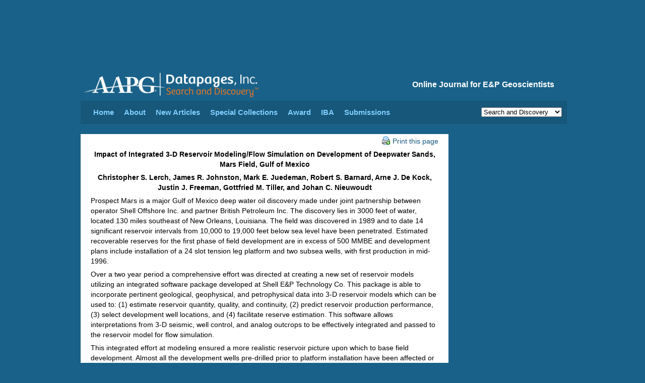

--- FILE ---
content_type: image/svg+xml
request_url: https://www.searchanddiscovery.com/images/dp_search_discovery_logo.svg
body_size: 8715
content:
<?xml version="1.0" encoding="UTF-8" standalone="no"?>
<!DOCTYPE svg PUBLIC "-//W3C//DTD SVG 1.1//EN" "http://www.w3.org/Graphics/SVG/1.1/DTD/svg11.dtd">
<svg width="100%" height="100%" viewBox="0 0 400 60" version="1.1" xmlns="http://www.w3.org/2000/svg" xmlns:xlink="http://www.w3.org/1999/xlink" xml:space="preserve" xmlns:serif="http://www.serif.com/" style="fill-rule:evenodd;clip-rule:evenodd;stroke-linejoin:round;stroke-miterlimit:10;">
    <g id="AAPG-Logo" serif:id="AAPG Logo" transform="matrix(0.0794018,0,0,0.0794018,12.0415,4.14264)">
        <g id="All-White" serif:id="All White" transform="matrix(12.5942,-0,-0,12.5942,-151.652,-52.1731)">
            <use xlink:href="#_Image1" x="6.041" y="4.143" width="177px" height="51px"/>
        </g>
    </g>
    <use id="Datapages--Inc" serif:id="Datapages, Inc" xlink:href="#_Image2" x="185.164" y="7.893" width="197px" height="29px"/>
    <g id="Search-and-Discovery" serif:id="Search and Discovery" transform="matrix(1,0,0,1,-2962.79,-505.815)">
        <g transform="matrix(1,0,0,1,-28.0887,-7.16481)">
            <g transform="matrix(6.83525,0,0,6.66667,3366.39,554.367)">
                <path d="M0.019,-0.665L0.019,-0.597L0.217,-0.597L0.217,-0L0.296,-0L0.296,-0.597L0.498,-0.597L0.498,-0.665L0.019,-0.665Z" style="fill:rgb(244,121,32);fill-rule:nonzero;"/>
            </g>
            <g transform="matrix(6.83525,0,0,6.66667,3369.72,554.367)">
                <path d="M0.409,-0.177L0.408,-0.177L0.215,-0.665L0.117,-0.665L0.078,-0L0.154,-0L0.184,-0.551L0.185,-0.551L0.373,-0.081L0.44,-0.081L0.634,-0.553L0.635,-0.553L0.665,-0L0.741,-0L0.704,-0.665L0.608,-0.665L0.409,-0.177Z" style="fill:rgb(244,121,32);fill-rule:nonzero;"/>
            </g>
        </g>
        <g transform="matrix(1.02659,0,0,1,2852.17,518.953)">
            <g transform="matrix(20.7808,0,0,21.3333,287.34,38.6427)">
                <path d="M0.044,-0.049C0.071,-0.027 0.16,0.012 0.256,0.012C0.396,0.012 0.48,-0.058 0.48,-0.183C0.48,-0.309 0.386,-0.344 0.294,-0.373C0.208,-0.399 0.14,-0.422 0.14,-0.501C0.14,-0.585 0.212,-0.609 0.268,-0.609C0.331,-0.609 0.389,-0.58 0.441,-0.535L0.485,-0.588C0.438,-0.635 0.359,-0.677 0.269,-0.677C0.144,-0.677 0.058,-0.604 0.058,-0.493C0.058,-0.37 0.152,-0.334 0.248,-0.308C0.328,-0.286 0.398,-0.26 0.398,-0.18C0.398,-0.078 0.325,-0.057 0.258,-0.057C0.179,-0.057 0.108,-0.093 0.077,-0.114L0.044,-0.049Z" style="fill:rgb(244,121,32);fill-rule:nonzero;"/>
            </g>
            <g transform="matrix(20.7808,0,0,21.3333,298.182,38.6427)">
                <path d="M0.28,-0.511C0.128,-0.511 0.048,-0.389 0.048,-0.241C0.048,-0.092 0.114,0.014 0.27,0.014C0.35,0.014 0.408,-0.022 0.433,-0.043L0.403,-0.094C0.384,-0.08 0.342,-0.048 0.275,-0.048C0.169,-0.048 0.129,-0.134 0.125,-0.216C0.133,-0.216 0.141,-0.215 0.151,-0.215C0.248,-0.215 0.426,-0.239 0.426,-0.387C0.426,-0.461 0.373,-0.511 0.28,-0.511ZM0.353,-0.378C0.353,-0.288 0.213,-0.272 0.145,-0.272C0.137,-0.272 0.131,-0.273 0.125,-0.273C0.128,-0.352 0.169,-0.453 0.276,-0.453C0.321,-0.453 0.353,-0.425 0.353,-0.378Z" style="fill:rgb(244,121,32);fill-rule:nonzero;"/>
            </g>
            <g transform="matrix(20.7808,0,0,21.3333,307.637,38.6427)">
                <path d="M0.462,-0.479C0.398,-0.503 0.329,-0.511 0.298,-0.511C0.132,-0.511 0.047,-0.404 0.047,-0.227C0.047,-0.082 0.106,0.014 0.245,0.014C0.323,0.014 0.366,-0.024 0.391,-0.06L0.394,-0.059L0.4,-0L0.47,-0L0.462,-0.087L0.462,-0.479ZM0.385,-0.158C0.385,-0.102 0.339,-0.044 0.255,-0.044C0.15,-0.044 0.124,-0.137 0.124,-0.224C0.124,-0.352 0.165,-0.45 0.285,-0.45C0.327,-0.45 0.367,-0.441 0.385,-0.433L0.385,-0.158Z" style="fill:rgb(244,121,32);fill-rule:nonzero;"/>
            </g>
            <g transform="matrix(20.7808,0,0,21.3333,318.755,38.6427)">
                <path d="M0.152,-0.317C0.155,-0.384 0.196,-0.442 0.26,-0.442C0.285,-0.442 0.308,-0.432 0.325,-0.423L0.349,-0.492C0.33,-0.504 0.301,-0.511 0.27,-0.511C0.213,-0.511 0.169,-0.481 0.145,-0.425L0.136,-0.497L0.069,-0.497L0.075,-0.429L0.075,-0L0.152,-0L0.152,-0.317Z" style="fill:rgb(244,121,32);fill-rule:nonzero;"/>
            </g>
            <g transform="matrix(20.7808,0,0,21.3333,325.519,38.6427)">
                <path d="M0.275,-0.05C0.168,-0.05 0.126,-0.134 0.126,-0.252C0.126,-0.387 0.186,-0.447 0.267,-0.447C0.314,-0.447 0.353,-0.427 0.387,-0.382L0.439,-0.423C0.393,-0.492 0.324,-0.511 0.266,-0.511C0.172,-0.511 0.048,-0.452 0.048,-0.249C0.048,-0.078 0.125,0.014 0.269,0.014C0.342,0.014 0.399,-0.016 0.431,-0.045L0.398,-0.096C0.358,-0.064 0.317,-0.05 0.275,-0.05Z" style="fill:rgb(244,121,32);fill-rule:nonzero;"/>
            </g>
            <g transform="matrix(20.7808,0,0,21.3333,334.849,38.6427)">
                <path d="M0.15,-0L0.15,-0.326C0.15,-0.386 0.21,-0.449 0.283,-0.449C0.37,-0.449 0.385,-0.388 0.385,-0.318L0.385,-0L0.463,-0L0.463,-0.339C0.463,-0.453 0.408,-0.511 0.304,-0.511C0.248,-0.511 0.194,-0.489 0.15,-0.436L0.15,-0.695L0.073,-0.695L0.073,-0L0.15,-0Z" style="fill:rgb(244,121,32);fill-rule:nonzero;"/>
            </g>
            <g transform="matrix(20.7808,0,0,21.3333,350.518,38.6427)">
                <path d="M0.462,-0.479C0.398,-0.503 0.329,-0.511 0.298,-0.511C0.132,-0.511 0.047,-0.404 0.047,-0.227C0.047,-0.082 0.106,0.014 0.245,0.014C0.323,0.014 0.366,-0.024 0.391,-0.06L0.394,-0.059L0.4,-0L0.47,-0L0.462,-0.087L0.462,-0.479ZM0.385,-0.158C0.385,-0.102 0.339,-0.044 0.255,-0.044C0.15,-0.044 0.124,-0.137 0.124,-0.224C0.124,-0.352 0.165,-0.45 0.285,-0.45C0.327,-0.45 0.367,-0.441 0.385,-0.433L0.385,-0.158Z" style="fill:rgb(244,121,32);fill-rule:nonzero;"/>
            </g>
            <g transform="matrix(20.7808,0,0,21.3333,361.636,38.6427)">
                <path d="M0.152,-0L0.152,-0.326C0.152,-0.386 0.21,-0.449 0.287,-0.449C0.371,-0.449 0.387,-0.389 0.387,-0.315L0.387,-0L0.465,-0L0.465,-0.339C0.465,-0.453 0.409,-0.511 0.306,-0.511C0.241,-0.511 0.183,-0.481 0.145,-0.425L0.136,-0.497L0.069,-0.497L0.074,-0.422L0.074,-0L0.152,-0Z" style="fill:rgb(244,121,32);fill-rule:nonzero;"/>
            </g>
            <g transform="matrix(20.7808,0,0,21.3333,372.774,38.6427)">
                <path d="M0.282,-0.511C0.132,-0.511 0.048,-0.402 0.048,-0.234C0.048,-0.101 0.097,0.014 0.243,0.014C0.296,0.014 0.351,-0.006 0.39,-0.061L0.394,-0.06L0.401,-0L0.47,-0L0.462,-0.09L0.462,-0.695L0.385,-0.695L0.385,-0.493C0.353,-0.504 0.322,-0.511 0.282,-0.511ZM0.385,-0.153C0.385,-0.103 0.337,-0.046 0.255,-0.046C0.153,-0.046 0.125,-0.14 0.125,-0.243C0.125,-0.36 0.17,-0.451 0.279,-0.451C0.325,-0.451 0.362,-0.439 0.385,-0.427L0.385,-0.153Z" style="fill:rgb(244,121,32);fill-rule:nonzero;"/>
            </g>
            <g transform="matrix(20.7808,0,0,21.3333,388.464,38.6427)">
                <path d="M0.082,-0L0.291,-0C0.447,-0 0.588,-0.093 0.588,-0.357C0.588,-0.562 0.47,-0.665 0.285,-0.665L0.082,-0.665L0.082,-0ZM0.161,-0.601L0.279,-0.601C0.408,-0.601 0.508,-0.542 0.508,-0.338C0.508,-0.159 0.425,-0.064 0.293,-0.064L0.161,-0.064L0.161,-0.601Z" style="fill:rgb(244,121,32);fill-rule:nonzero;"/>
            </g>
            <g transform="matrix(20.7808,0,0,21.3333,401.805,38.6427)">
                <path d="M0.153,-0L0.153,-0.497L0.075,-0.497L0.075,-0L0.153,-0ZM0.062,-0.639C0.062,-0.608 0.083,-0.586 0.113,-0.586C0.143,-0.586 0.166,-0.608 0.166,-0.639C0.166,-0.668 0.143,-0.691 0.114,-0.691C0.084,-0.691 0.062,-0.668 0.062,-0.639Z" style="fill:rgb(244,121,32);fill-rule:nonzero;"/>
            </g>
            <g transform="matrix(20.7808,0,0,21.3333,406.481,38.6427)">
                <path d="M0.03,-0.034C0.051,-0.016 0.116,0.014 0.197,0.014C0.299,0.014 0.371,-0.04 0.371,-0.138C0.371,-0.239 0.292,-0.263 0.22,-0.285C0.163,-0.302 0.114,-0.316 0.114,-0.375C0.114,-0.43 0.162,-0.452 0.205,-0.452C0.256,-0.452 0.296,-0.429 0.329,-0.398L0.374,-0.444C0.338,-0.48 0.279,-0.511 0.208,-0.511C0.121,-0.511 0.041,-0.464 0.041,-0.364C0.041,-0.265 0.112,-0.24 0.192,-0.221C0.25,-0.207 0.295,-0.189 0.295,-0.131C0.295,-0.072 0.252,-0.046 0.196,-0.046C0.138,-0.046 0.089,-0.07 0.06,-0.09L0.03,-0.034Z" style="fill:rgb(244,121,32);fill-rule:nonzero;"/>
            </g>
            <g transform="matrix(20.7808,0,0,21.3333,414.79,38.6427)">
                <path d="M0.275,-0.05C0.168,-0.05 0.126,-0.134 0.126,-0.252C0.126,-0.387 0.186,-0.447 0.267,-0.447C0.314,-0.447 0.353,-0.427 0.387,-0.382L0.439,-0.423C0.393,-0.492 0.324,-0.511 0.266,-0.511C0.172,-0.511 0.048,-0.452 0.048,-0.249C0.048,-0.078 0.125,0.014 0.269,0.014C0.342,0.014 0.399,-0.016 0.431,-0.045L0.398,-0.096C0.358,-0.064 0.317,-0.05 0.275,-0.05Z" style="fill:rgb(244,121,32);fill-rule:nonzero;"/>
            </g>
            <g transform="matrix(20.7808,0,0,21.3333,423.694,38.6427)">
                <path d="M0.258,-0.046C0.144,-0.046 0.124,-0.163 0.124,-0.262C0.124,-0.37 0.167,-0.45 0.262,-0.45C0.359,-0.45 0.394,-0.366 0.394,-0.246C0.394,-0.137 0.353,-0.046 0.258,-0.046ZM0.046,-0.252C0.046,-0.072 0.124,0.014 0.251,0.014C0.376,0.014 0.473,-0.068 0.473,-0.263C0.473,-0.489 0.337,-0.511 0.268,-0.511C0.169,-0.511 0.046,-0.459 0.046,-0.252Z" style="fill:rgb(244,121,32);fill-rule:nonzero;"/>
            </g>
            <g transform="matrix(20.7808,0,0,21.3333,434.5,38.6427)">
                <path d="M0.351,-0.497C0.367,-0.436 0.385,-0.365 0.385,-0.274C0.385,-0.165 0.35,-0.049 0.242,-0.049C0.155,-0.049 0.151,-0.11 0.151,-0.183L0.151,-0.497L0.073,-0.497L0.073,-0.154C0.073,-0.031 0.127,0.014 0.233,0.014C0.388,0.014 0.462,-0.102 0.462,-0.285C0.462,-0.363 0.447,-0.436 0.429,-0.497L0.351,-0.497Z" style="fill:rgb(244,121,32);fill-rule:nonzero;"/>
            </g>
            <g transform="matrix(20.7808,0,0,21.3333,445.181,38.6427)">
                <path d="M0.28,-0.511C0.128,-0.511 0.048,-0.389 0.048,-0.241C0.048,-0.092 0.114,0.014 0.27,0.014C0.35,0.014 0.408,-0.022 0.433,-0.043L0.403,-0.094C0.384,-0.08 0.342,-0.048 0.275,-0.048C0.169,-0.048 0.129,-0.134 0.125,-0.216C0.133,-0.216 0.141,-0.215 0.151,-0.215C0.248,-0.215 0.426,-0.239 0.426,-0.387C0.426,-0.461 0.373,-0.511 0.28,-0.511ZM0.353,-0.378C0.353,-0.288 0.213,-0.272 0.145,-0.272C0.137,-0.272 0.131,-0.273 0.125,-0.273C0.128,-0.352 0.169,-0.453 0.276,-0.453C0.321,-0.453 0.353,-0.425 0.353,-0.378Z" style="fill:rgb(244,121,32);fill-rule:nonzero;"/>
            </g>
            <g transform="matrix(20.7808,0,0,21.3333,454.637,38.6427)">
                <path d="M0.152,-0.317C0.155,-0.384 0.196,-0.442 0.26,-0.442C0.285,-0.442 0.308,-0.432 0.325,-0.423L0.349,-0.492C0.33,-0.504 0.301,-0.511 0.27,-0.511C0.213,-0.511 0.169,-0.481 0.145,-0.425L0.136,-0.497L0.069,-0.497L0.075,-0.429L0.075,-0L0.152,-0L0.152,-0.317Z" style="fill:rgb(244,121,32);fill-rule:nonzero;"/>
            </g>
            <g transform="matrix(20.7808,0,0,21.3333,461.827,38.6427)">
                <path d="M0.462,-0.02L0.462,-0.497L0.386,-0.497L0.386,-0.199C0.386,-0.13 0.34,-0.082 0.264,-0.082C0.158,-0.082 0.151,-0.14 0.151,-0.216L0.151,-0.497L0.073,-0.497L0.073,-0.195C0.073,-0.081 0.128,-0.04 0.213,-0.031C0.164,0.001 0.103,0.059 0.103,0.14C0.103,0.217 0.152,0.266 0.254,0.266C0.36,0.266 0.424,0.215 0.449,0.118C0.458,0.083 0.462,0.024 0.462,-0.02ZM0.178,0.13C0.178,0.035 0.265,-0.019 0.385,-0.069L0.385,0.018C0.385,0.127 0.353,0.206 0.262,0.206C0.207,0.206 0.178,0.179 0.178,0.13Z" style="fill:rgb(244,121,32);fill-rule:nonzero;"/>
            </g>
        </g>
    </g>
    <defs>
        <image id="_Image1" width="177px" height="51px" xlink:href="[data-uri]"/>
        <image id="_Image2" width="197px" height="29px" xlink:href="[data-uri]"/>
    </defs>
</svg>
